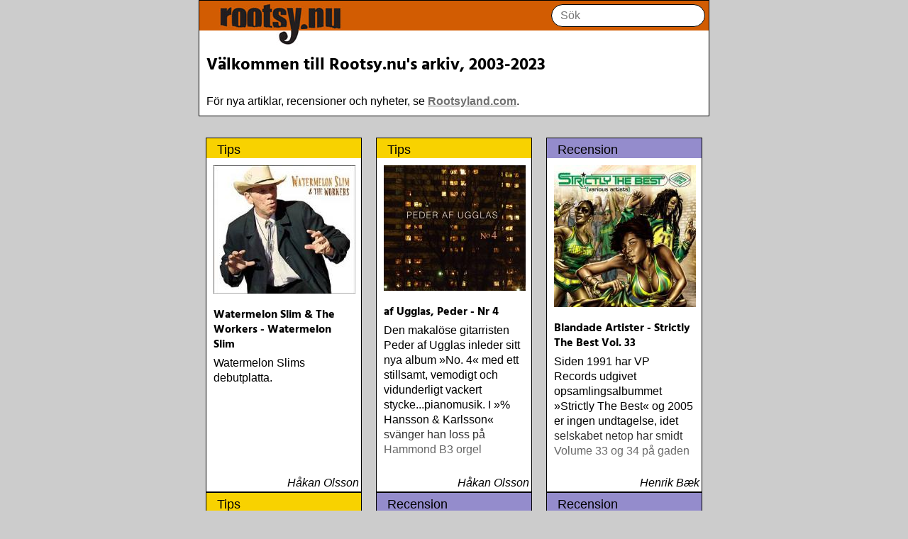

--- FILE ---
content_type: text/html; charset=utf-8
request_url: https://rootsy.nu/nyhet.php?id=3088
body_size: 14750
content:


  <html>
  <head>
  <title>Rootsy.nu</title>
  <meta name="viewport" content="width=device-width, initial-scale=1, viewport-fit=cover">
  <link rel="stylesheet" type="text/css" href="/static/style.css">
  </head>
  <body>
  <div class ="wrapper">
  <div class="border">
  <div class="header"><a href="/"><img src="/static/logo_upper.jpg" id="upper"><img src="/static/logo_downer.jpg" id="lower"></a>

  <form class = "search" method="get" action="/search/">
  <input type="text" placeholder="Sök" name="terms" autocomplete="off">
  </form>
  </div>
  
<article>
<h3>Välkommen till Rootsy.nu's arkiv, 2003-2023</h3>

För nya artiklar, recensioner och nyheter, se <a href="http://www.rootsyland.com">Rootsyland.com</a>.

<div>

</div>

</article>
</div>


<div id ="cl" class="contentList">



  <div class="contentListItem">
<a href="/content/0x27a1/WatermelonSlimTheWorkersWatermelonSlim" >
  <div class="cheader cheader-pitch">Tips </div>
  <img src="https://files.rootsy.nu/rpb/album/910.jpg">
  <div class="innerItem">
  <h4>Watermelon Slim &amp; The Workers - Watermelon Slim</h4>
  <div class="leadin">
  Watermelon Slims debutplatta.
  </div>
  <div class="fade-out">&nbsp;

  <div class="writtenBy"> Håkan Olsson </div>

  </div>
  </div>
  </a>
  </div>




  <div class="contentListItem">
<a href="/content/0x2219/afUgglasPederNr4" >
  <div class="cheader cheader-pitch">Tips </div>
  <img src="https://files.rootsy.nu/rpb/album/1479.jpg">
  <div class="innerItem">
  <h4>af Ugglas, Peder - Nr 4</h4>
  <div class="leadin">
  Den makalöse gitarristen Peder af Ugglas inleder sitt nya album »No. 4« med ett stillsamt, vemodigt och vidunderligt vackert stycke...pianomusik. I »% Hansson &amp; Karlsson« svänger han loss på Hammond B3 orgel
  </div>
  <div class="fade-out">&nbsp;

  <div class="writtenBy"> Håkan Olsson </div>

  </div>
  </div>
  </a>
  </div>




  <div class="contentListItem">
<a href="/content/0x498/BlandadeArtisterStrictlyTheBestVol33" >
  <div class="cheader cheader-review">Recension </div>
  <img src="https://files.rootsy.nu/rpb/review/333.jpg">
  <div class="innerItem">
  <h4>Blandade Artister - Strictly The Best Vol. 33</h4>
  <div class="leadin">
  Siden 1991 har VP Records udgivet opsamlingsalbummet »Strictly The Best« og 2005 er ingen undtagelse, idet selskabet netop har smidt Volume 33 og 34 på gaden
  </div>
  <div class="fade-out">&nbsp;

  <div class="writtenBy"> Henrik Bæk </div>

  </div>
  </div>
  </a>
  </div>




  <div class="contentListItem">
<a href="/content/0x2a72/GillamTomGoodForYou" >
  <div class="cheader cheader-pitch">Tips </div>
  <img src="https://files.rootsy.nu/rpb/album/1533.jpg">
  <div class="innerItem">
  <h4>Gillam, Tom - Good For You</h4>
  <div class="leadin">
  På sitt nionde album, »Good For You«, återvänder Tom Gillam till det rockiga soundet dominerat av vinande slidegitarr som präglade hand hyllade plattor »Never look Back« och »Had Enough?«. Härlig jordig feelgood-rock med ett starkt låtskrivande i botten
  </div>
  <div class="fade-out">&nbsp;

  <div class="writtenBy"> Håkan Olsson </div>

  </div>
  </div>
  </a>
  </div>




  <div class="contentListItem">
<a href="/content/0x1255/KoppelMarieCarmenAMerryLittleChristmas" >
  <div class="cheader cheader-review">Recension </div>
  <img src="https://files.rootsy.nu/rpb/review/1578.jpg">
  <div class="innerItem">
  <h4>Koppel, Marie Carmen - A Merry Little Christmas</h4>
  <div class="leadin">
  År 2010 verkar blir ett stort julskiveår – att döma av de julalbum som kommit.

Som »A Merry Little Christmas« med danska sångerskan Marie Carmen Koppel. Skulle inte förvåna om hennes album hamnar i mitt fack för klassiska julskivor
  </div>
  <div class="fade-out">&nbsp;

  <div class="writtenBy"> Bengt Eriksson </div>

  </div>
  </div>
  </a>
  </div>




  <div class="contentListItem">
<a href="/content/0x6ec/BlandadeArtisterTheBiggestReggaeOneDropAnthems2006" >
  <div class="cheader cheader-review">Recension </div>
  <img src="https://files.rootsy.nu/rpb/review/525.jpg">
  <div class="innerItem">
  <h4>Blandade Artister - The Biggest Reggae One-Drop Anthems 2006</h4>
  <div class="leadin">
  Sidste år udsendte det engelske pladeselskab Greensleeves Records dobbelt albummet »The Biggest Reggae One-Drop Anthems 2005«, der som titlen indikerer er et opsamlingsalbum med de bedste numre indenfor den populære reggaestil kaldet one-drop
  </div>
  <div class="fade-out">&nbsp;

  <div class="writtenBy"> Henrik Bæk </div>

  </div>
  </div>
  </a>
  </div>




  <div class="contentListItem">
<a href="/content/0xb26/RasitesSexViolenceDrugs" >
  <div class="cheader cheader-review">Recension </div>
  <img src="https://files.rootsy.nu/rpb/review/891.jpg">
  <div class="innerItem">
  <h4>Rasites - Sex Violence &amp; Drugs</h4>
  <div class="leadin">
  Med et album, hvis titel ligeså godt kunne være taget fra et punk eller rock band bryder det engelske reggaeband Ras Ites knap syv års studie pause siden det lovende debutalbum  fra 2001
  </div>
  <div class="fade-out">&nbsp;

  <div class="writtenBy"> Henrik Bæk </div>

  </div>
  </div>
  </a>
  </div>




  <div class="contentListItem">
<a href="/content/0x9d8/CocoaTeaBiologicalWarfare" >
  <div class="cheader cheader-review">Recension </div>
  <img src="https://files.rootsy.nu/rpb/review/776.jpg">
  <div class="innerItem">
  <h4>Cocoa Tea - Biological Warfare</h4>
  <div class="leadin">
  Efter et par knap så succesrige afstikkere til den digitale dancehall genre er reggaesangeren Cocoa Tea på albummet  atter vendt tilbage til hans musikalske udgangspunkt med dyb og solid rootsreggae i rillerne
  </div>
  <div class="fade-out">&nbsp;

  <div class="writtenBy"> Henrik Bæk </div>

  </div>
  </div>
  </a>
  </div>




  <div class="contentListItem">
<a href="/content/0x1af0/VringTrineliseOhPurity" >
  <div class="cheader cheader-review">Recension </div>
  <img src="https://files.rootsy.nu/rpb/review/2498.jpg">
  <div class="innerItem">
  <h4>Væring, Trinelise - Oh Purity</h4>
  <div class="leadin">
  »Oh Purity« är en ep med sex spår som stöds av konsertfilmen »Oh Purity in watching landscapes«. Även om samspelet mellan musik och bild har central betydelse för varseblivningen ger dock musiken en utgångspunkt
  </div>
  <div class="fade-out">&nbsp;

  <div class="writtenBy"> Magnus Eriksson </div>

  </div>
  </div>
  </a>
  </div>




  <div class="contentListItem">
<a href="/content/0x2ade/LindgrenRichardDriftwoodThe309Sessions" >
  <div class="cheader cheader-pitch">Tips </div>
  <img src="https://files.rootsy.nu/rpb/album/1625.jpg">
  <div class="innerItem">
  <h4>Lindgren, Richard - Driftwood (The 309 Sessions)</h4>
  <div class="leadin">
  2012 fick Richard Lindgren Live at Heart och Örebro Kommuns låtskrivarestipenium. Priset var en vecka med helpension på Stora Hotellet och några dagar i studio. »Driftwood (the 309 Sessions)« är resultatet av Örebrovistelsen
  </div>
  <div class="fade-out">&nbsp;

  <div class="writtenBy"> Håkan Olsson </div>

  </div>
  </div>
  </a>
  </div>




  <div class="contentListItem">
<a href="/content/0x9d7/BlandadeArtisterTheBiggestOneDropAnthems2007" >
  <div class="cheader cheader-review">Recension </div>
  <img src="https://files.rootsy.nu/rpb/review/775.jpg">
  <div class="innerItem">
  <h4>Blandade Artister - The Biggest One Drop Anthems 2007 </h4>
  <div class="leadin">
  Med opsamlingsabummet  følger engelske Greensleeves Records op på sidste års store succes med endnu et album i den populære one drop reggae stil, der gennem de sidste år har udviklet den mere traditionelle roots reggae
  </div>
  <div class="fade-out">&nbsp;

  <div class="writtenBy"> Henrik Bæk </div>

  </div>
  </div>
  </a>
  </div>




  <div class="contentListItem">
<a href="/content/0xa36/BlandadeArtister83Riddim" >
  <div class="cheader cheader-review">Recension </div>
  <img src="https://files.rootsy.nu/rpb/review/812.jpg">
  <div class="innerItem">
  <h4>Blandade Artister - 83 Riddim</h4>
  <div class="leadin">
  Den koncertaktuelle reggaesanger Freddie McGregor har i den grad formået at viderebringe reggaearven til sine sønner, der med stor succes både er kendt som producere og sangere
  </div>
  <div class="fade-out">&nbsp;

  <div class="writtenBy"> Henrik Bæk </div>

  </div>
  </div>
  </a>
  </div>




  <div class="contentListItem">
<a href="/content/0x2bbc/HenriksenPaulTimeToGrowWingsLP" >
  <div class="cheader cheader-pitch">Tips </div>
  <img src="https://files.rootsy.nu/rpb/album/1804.jpg">
  <div class="innerItem">
  <h4>Henriksen, Paul - Time To Grow Wings LP</h4>
  <div class="leadin">
  


—»Ride the bullet«

Sångerna som är med på Paul Henriksens debutalbum har vuxit fram över lång tid, tio år
  </div>
  <div class="fade-out">&nbsp;

  <div class="writtenBy"> Håkan Olsson </div>

  </div>
  </div>
  </a>
  </div>




  <div class="contentListItem">
<a href="/content/0x2770/FehlingAnnikaGoodForYouTheBestofAnnikaFehlinginternationaledition" >
  <div class="cheader cheader-pitch">Tips </div>
  <img src="https://files.rootsy.nu/rpb/album/882.jpg">
  <div class="innerItem">
  <h4>Fehling, Annika - Good For You: The Best of Annika Fehling (international edition)</h4>
  <div class="leadin">
  För två år sedan kom den första upplagan av samlingsplattan »Good For You: The Best of Annika Fehling«. Nu får den lämna plats för den andra upplagan som fokuserar helt engelskspråkigt material med tanke på det spirande internationella intresset för Annikas musik
  </div>
  <div class="fade-out">&nbsp;

  <div class="writtenBy"> Håkan Olsson </div>

  </div>
  </div>
  </a>
  </div>




  <div class="contentListItem">
<a href="/content/0x734/JonesPaulWineStoparguingOverMe" >
  <div class="cheader cheader-review">Recension </div>
  <img src="https://files.rootsy.nu/rpb/review/552.jpg">
  <div class="innerItem">
  <h4>Jones, Paul Wine - Stop arguing Over Me</h4>
  <div class="leadin">
  Sagaen om den fenomenale blues/indie-etiketten Fat Possum fortsetter
  </div>
  <div class="fade-out">&nbsp;

  <div class="writtenBy"> Øyvind Pharo </div>

  </div>
  </div>
  </a>
  </div>




  <div class="contentListItem">
<a href="/content/0x2996/HansonLynneOnceTheSunGoesDown" >
  <div class="cheader cheader-pitch">Tips </div>
  <img src="https://files.rootsy.nu/rpb/album/1351.jpg">
  <div class="innerItem">
  <h4>Hanson, Lynne - Once The Sun Goes Down</h4>
  <div class="leadin">
  Lynne Hanson kallar själv sin musik »porch music with a little Texas red dirt«. En helt logisk beteckning bortsett från det faktum att Lynne Hanson kommer från Kanada, inte Texas. Men å andra sidan finns det många tecken på att den coolaste musiken just nu görs i Kanada
  </div>
  <div class="fade-out">&nbsp;

  <div class="writtenBy"> Håkan Olsson </div>

  </div>
  </div>
  </a>
  </div>




  <div class="contentListItem">
<a href="/content/0x2b29/NQArbuckleTheFutureHappensAnyway" >
  <div class="cheader cheader-pitch">Tips </div>
  <img src="https://files.rootsy.nu/rpb/album/1668.jpg">
  <div class="innerItem">
  <h4>NQ Arbuckle - The Future Happens Anyway</h4>
  <div class="leadin">
  Det kanadensiska bandet med det originella namnet NQ Arbuckle är strålande representanter för genren country rock/prairie rock. Efter ett sex år långt uppehåll kommer nu äntligen bandets fjärde album
  </div>
  <div class="fade-out">&nbsp;

  <div class="writtenBy"> Håkan Olsson </div>

  </div>
  </div>
  </a>
  </div>




  <div class="contentListItem">
<a href="/content/0x154c/SplendorTheDelphianPalace" >
  <div class="cheader cheader-review">Recension </div>
  <img src="https://files.rootsy.nu/rpb/review/1866.jpg">
  <div class="innerItem">
  <h4>Splendor, The - Delphian Palace</h4>
  <div class="leadin">
  The Splendors skiva »Sound of Splendor«, utgiven 2008, tog form i den egensinniga syntesen av spontana infall och kollektiv självklarhet, som om det gemensamma organiskt växte fram ur det individuella. Så skapade gruppen musik som var både omedelbart tillgänglig och radikal i sin formsträvan
  </div>
  <div class="fade-out">&nbsp;

  <div class="writtenBy"> Magnus Eriksson </div>

  </div>
  </div>
  </a>
  </div>




  <div class="contentListItem">
<a href="/content/0x2cf4/FermhedeAntonBigNorth" >
  <div class="cheader cheader-pitch">Tips </div>
  <img src="https://files.rootsy.nu/rpb/album/2127.jpg">
  <div class="innerItem">
  <h4>Fermhede, Anton - Big North</h4>
  <div class="leadin">
  Anton Fermhedes nya album »Big North« släpps i februari 2023. »Big North« spelades in i Los Angeles och Sverige,  live i en tagning för att fånga atmosfären i rummet och den råa känslan hos Anton och hans band
  </div>
  <div class="fade-out">&nbsp;

  <div class="writtenBy"> Håkan Olsson </div>

  </div>
  </div>
  </a>
  </div>




  <div class="contentListItem">
<a href="/content/0x2418/DrJohnRightPlaceRightTimeLiveAtTipitinasMardiGras1989" >
  <div class="cheader cheader-pitch">Tips </div>
  <img src="https://files.rootsy.nu/rpb/album/364.jpg">
  <div class="innerItem">
  <h4>Dr John - Right Place, Right Time: Live At Tipitina’s Mardi Gras 1989</h4>
  <div class="leadin">
  »Right Place, Right Time: Live At Tipitina’s Mardi Gras 1989« fångar Dr John i hans rätta element. Att uppleva honom med ett hett New Oreleans-band på klassiska Tipitina&#39;s under Mardi Gras är naturligvis en våt dröm för alla musikälskare
  </div>
  <div class="fade-out">&nbsp;

  <div class="writtenBy"> Håkan Olsson </div>

  </div>
  </div>
  </a>
  </div>


  </div>
  <div id="more">
    <div class ="extender"></div>
    Laddar mer
  </div>

  <script>
    async function loadMore() {
      const res = await fetch("/api/content/extra")
      const items = await res.json()
      const $cl = document.getElementById("cl")
      const $co = $cl.querySelector(".contentListItem")
      for (const i of items) {
        const $c = $co.cloneNode(true)
        $c.querySelector("h4").innerHTML = i.name
        $c.querySelector("a").href = i.url
        $c.querySelector("img").src = i.pic
        $c.querySelector(".leadin").innerHTML = i.lead_in_text
        $c.querySelector(".writtenBy").innerHTML = i.written_by

        $header = $c.querySelector(".cheader")
        $header.classList.value= ""
        $header.innerHTML = i.type_text
        $header.classList.add("cheader-" + i.type)
        $header.classList.add("cheader")
        $cl.append($c)
      }
    }

    const obs = new IntersectionObserver(entries => {
      if (entries[0].isIntersecting) {
        loadMore()
      }
    })
    obs.observe(document.getElementById("more"))
  </script>



  </wrapper>
  </body>
  </html>
  
